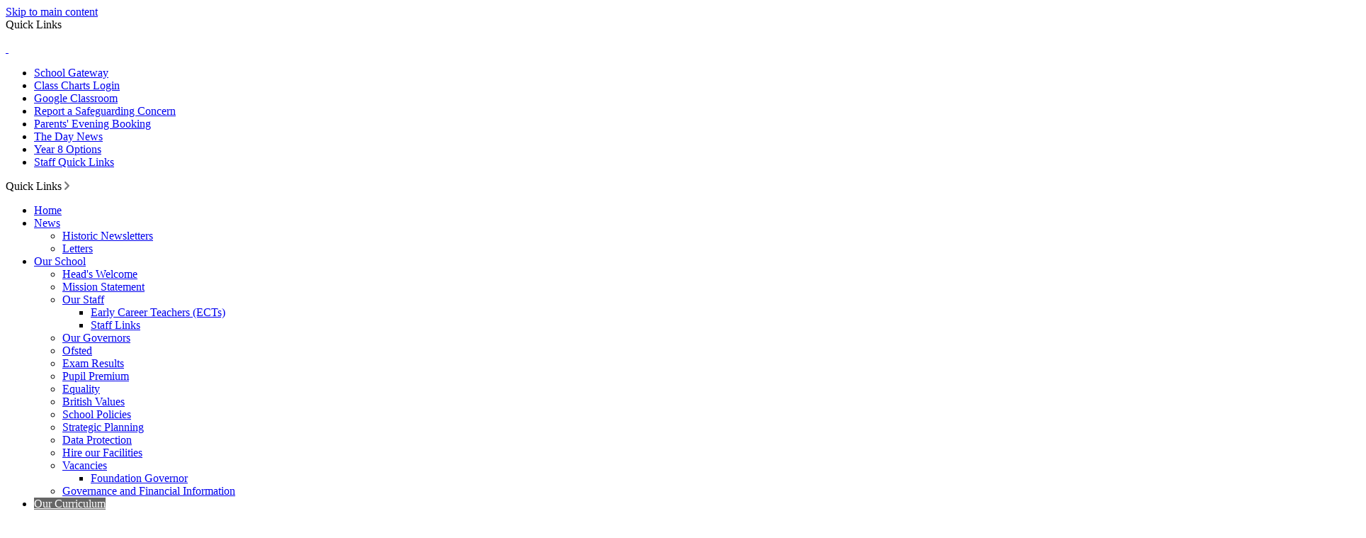

--- FILE ---
content_type: text/html
request_url: https://www.stberns.bristol.sch.uk/Art-KS3/
body_size: 13724
content:
<!-- from CSV -->
<!DOCTYPE html>
<html lang="en">
<head>
	<!--pageID 7392-->
	
		<meta charset="UTF-8">
        
        <title>St Bernadette Catholic Secondary School - Art</title>

        <meta name="description" content="Welcome to the website of St Bernadette Catholic Secondary School
" />
        <meta name="keywords" content="St Bernadette Catholic Secondary School
" />
        <meta name="author" content="St Bernadette Catholic Secondary School website"/>
        
                <meta name="robots" content="INDEX, FOLLOW"/>
        
        <meta name="rating" content="General"/>
        <meta name="revisit-after" content="2 days"/>
        
            <meta property="og:site_name" content="St Bernadette Catholic Secondary School" />
<meta property="og:title" content="Art" />
<meta property="og:url" content="https://www.stberns.bristol.sch.uk/Art-KS3" />
<meta property="og:type" content="website" />
<meta property="og:description" content="KS3 Art" />
<meta name="twitter:card" content="summary" />
<meta name="twitter:title" content="Art" />
<meta name="twitter:description" content="KS3 Art" />
<meta name="twitter:url" content="https://www.stberns.bristol.sch.uk/Art-KS3" />


<link rel="shortcut icon" href="/favicon.ico" />
        <link rel="icon" href="/favicon.ico" />
	
<link href="/admin/public/c_boxes_buttons.css" rel="stylesheet" type="text/css" />
<link href="/inc/c.css" rel="stylesheet" type="text/css" media="screen" />

<!-- MOBILE / RESPONSIVE -->
<meta name="viewport" content="width=device-width, initial-scale=1, maximum-scale=2">

<!-- Import IE8 and IE7 Stylesheets -->
<!--[if lt IE 9]>
        <script src="http://html5shiv.googlecode.com/svn/trunk/html5.js"></script>
        <link href="/inc/c_IE8.css" rel="stylesheet" type="text/css" media="screen" />
    <![endif]-->
<!--[if lt IE 8]>
        <link href="/inc/c_IE7.css" rel="stylesheet" type="text/css" media="screen" />
    <![endif]-->

<!-- IE warnings -->
<!--[if IE]>
         <div id="ie-warning">
         <p>Sorry, this version of Internet Explorer <strong>may not support certain features</strong>.<br />
         <p>We recommend <a href="https://www.google.com/chrome/" target="_blank">Google Chrome</a>.</p>
         <a onclick="myFunction()">Thank you but no.</a >
         </div>
        
         <script>
         function myFunction() {
             var x = document.getElementById("ie-warning");
             if (x.style.display === "none") {
                 x.style.display = "block";
             } else {
             x.style.display = "none";
                 }
         }
         </script>
    <![endif]-->

<!-- Current position in navigation -->

<style type="text/css">
	.nav li a#nav1465 {
		background-color: #666;
		color: white;
	}

	#SideHeadingPages li a#subID7392 {
		text-decoration: none; background-color: rgba(255,255,255,.1);
	}

	#SideHeadingPages li a#childID7392 {
		text-decoration: none; background-color: rgba(255,255,255,.1);
	}

	ul li.sidelist_li {
		display: none;
	}

	ul li.PPID6651 {
		display: block;
	}

 	.backstretch img { animation: zoom 20s ease forwards infinite; }
 	@keyframes zoom { from { transform: scale(1); } to { transform: scale(1.2) rotate(2deg); } }

#social-dock li a#report-head {
border-radius:50%;background-image:URL('https://reportharmfulcontent.com/graphics/rhc-logo-img.svg')}

/* Kev - Safeguard icon in social area */
#safe-head {
    width: 28px;
    height: 28px;
    overflow: hidden;
    z-index: 99;
    background: url(/i/design/safeg-ic.png) no-repeat center;
   border-radius: 5px;
}
#SideHeadingPages {
   background-size: cover;
	}

		.parallax5 {
			background: url(/i/graphics/parallax/5.jpg);
			background-attachment: fixed;
			background-position: center;
			background-repeat: no-repeat;
			-moz-background-size: cover;
			background-size: cover;
		}

		#facebook {
			padding: 50px 0;
			position: relative;
			background: #003663;
			box-shadow: inset 0 2px 0 0 #fff, inset 0 -2px 0 0 #fff;
		}
#facebook .wrapper {width:calc(100% - 100px); margin:0 50px;}

		#facebook h2 {margin: 0 0 50px 0;			color: #fff;			font-size: 150px;			letter-spacing: -7px;			color: #00b1e8;text-align:center;}

		@media only screen and (max-width: 1500px) {
			#facebook h2 {
				font-size: 100px;
			}
		}

		@media only screen and (max-width: 1100px) {
			#facebook h2 {
				font-size: 80px;
			}
		}

		@media only screen and (max-width: 990px) {
			#facebook h2 {
				font-size: 60px;
				text-align: center;
				margin: 0 auto 50px;
				letter-spacing: 0;
			}
		}

		@media only screen and (max-width: 600px) {
			#facebook h2 {
				font-size: 30px;
			}
		}


#insta-head {
    width: 28px;
    height: 28px;
    overflow: hidden;
    z-index: 99;
    background: url(/i/graphics/insta-ic.png) no-repeat center;
    border-radius: 5px;
}

/* April - search bar under school name */
#logo-index a#FS {
    background-image: url(/i/design/search-ic.png);
    background-repeat: no-repeat;
    background-position: left 20px top 6px;
    padding: 2px 0;
    -webkit-transition: all .3s ease;
    -moz-transition: all .3s ease;
    transition: all .3s ease;
    cursor: pointer;
    width: 250px;
    background-color: rgba(255, 255, 255, 0.2);
    display: block;
    clear: both;
    position: relative;
    top: -20px;
    left: 142px;
    -moz-border-radius: 50px;
    border-radius: 50px;
    -webkit-box-shadow: inset 0 0 0 2px rgba(255, 255, 255, 0.5);
    -moz-box-shadow: inset 0 0 0 2px rgba(255, 255, 255, 0.5);
    box-shadow: inset 0 0 0 2px rgba(255, 255, 255, 0.5);
    color: #fff;
    margin: 0 0 40px 0;
    height: 40px;
    line-height: 40px;
}

@media screen and (max-width: 990px) {
#logo-index a#FS {
    display: none;
}
}

</style>

<!-- Import jQuery -->
<script type="text/javascript" src="https://ajax.googleapis.com/ajax/libs/jquery/1.8.3/jquery.min.js"></script>
<!--<script src="https://code.jquery.com/jquery-3.5.1.min.js" integrity="sha256-9/aliU8dGd2tb6OSsuzixeV4y/faTqgFtohetphbbj0=" crossorigin="anonymous"></script>-->

<!-- If using using Google Webfonts, link to the external CSS file here -->












<link href="/inc/CSS_public.css"  rel="stylesheet" type="text/css" media="screen" />









    <!-- BEGIN MYNEWTERM API META: PLACE THIS IN THE HEAD TAG FOR RESPONSIVE VIEW OF THE VACANCIES!!! -->
        <meta name="viewport" content="width=device-width, initial-scale=1">
    <!-- END MYNEWTERM API META -->
    
</head>

<body class="body_7392">



<!-- Wrapper -->

<a href="#mainholder" class="skip-link">Skip to main content</a>

<div id="wrapper">

    
			<!-- Quick Links Widget -->
            <div id="slideOut" class="clearfix">
				<div id="slideClick"><span>Quick Links</span></div>
				<div id="slideContent">
					<p><a href="/Pathways/">&nbsp;</a></p>
<ul class="quick-links">
<li><a href="https://login.schoolgateway.com/0/auth/login" rel="noopener noreferrer" target="_blank">School Gateway</a></li>
<li><a href="https://www.classcharts.com/account/login">Class Charts Login</a></li>
<li><a href="https://classroom.google.com/" rel="noopener noreferrer" target="_blank">Google Classroom</a></li>
<li><a href="https://swgflwhisper.org.uk/report/STB1" rel="noopener noreferrer" target="_blank">Report a Safeguarding Concern</a></li>
<li><a href="https://stberns.schoolcloud.co.uk/" rel="noopener noreferrer" target="_blank">Parents' Evening Booking</a></li>
<li><a href="https://www.theday.co.uk/?id=29AE081F-663D-41FC-BB00-571FCA6CF212">The Day News</a></li>
<li><a href="/Options/">Year 8 Options</a></li>
<li><a href="/Staff-Links/">Staff Quick Links</a></li>
</ul>

				</div>
				<p class="flip">Quick Links <img alt="Open/Close" role="button" src="/i/design/arrow-open-close.png" /></p>
			</div>
			<!-- Quick Links Widget -->
		

    <div id="menu">
        <div id="nav-icon">
            <span></span>
            <span></span>
            <span></span>
            <span></span>
        </div>
    </div>

    <nav id="navholder">
        <div class="wrapper">
            <ul id="dmenu" class="nav">
<li><a href="/" id="nav1463">Home</a>
</li><li><a href="/News" id="nav1973">News</a>
<ul><li><a href="/News/Newsletters">Historic Newsletters</a></li><li><a href="/News/Letters">Letters</a></li></ul></li><li><a href="/Welcome" id="nav1464">Our School</a>
<ul><li><a href="/Welcome">Head's Welcome</a></li><li><a href="/Mission-Statement">Mission Statement</a></li><li><a href="/Our-Staff">Our Staff</a><ul><li><a href="/Early-Career-Teachers-ECTs">Early Career Teachers (ECTs)</a></li><li><a href="/Staff-Links">Staff Links</a></li></ul></li><li><a href="/Our-Governors">Our Governors</a></li><li><a href="/Ofsted">Ofsted</a></li><li><a href="/Exam-Results">Exam Results</a></li><li><a href="/Pupil-Premium">Pupil Premium</a></li><li><a href="/Equality">Equality</a></li><li><a href="/British-Values">British Values</a></li><li><a href="/Policies">School Policies</a></li><li><a href="/Strategic-Planning">Strategic Planning</a></li><li><a href="/Data-Protection">Data Protection</a></li><li><a href="/Hire-our-Facilities">Hire our Facilities</a></li><li><a href="/Vacancies">Vacancies</a><ul><li><a href="/Foundation-Governors">Foundation Governor</a></li></ul></li><li><a href="/Governance-and-Financial-Information">Governance and Financial Information</a></li></ul></li><li><a href="/Curriculum-Rationale" id="nav1465">Our Curriculum</a>
<ul><li><a href="/Curriculum-Rationale">Curriculum Rationale</a></li><li><a href="/Curriculum-Videos">Curriculum Videos</a></li><li><a href="/Reading-Strategy">Reading Strategy</a></li><li><a href="/Key-Stage-3">Key Stage 3</a><ul><li><a href="/Art-KS3">Art</a></li><li><a href="/Business-KS3">Business</a></li><li><a href="/Computing-KS3">Computing</a></li><li><a href="/Design-Technology">Design Technology</a></li><li><a href="/Drama-KS3">Drama</a></li><li><a href="/KS3-English">English</a></li><li><a href="/Humanities">Humanities</a></li><li><a href="/Languages-KS3">Languages</a></li><li><a href="/Mathematics">Maths</a></li><li><a href="/Music-KS3">Music</a></li><li><a href="/PE-KS3">PE</a></li><li><a href="/PSHE">PSHE</a></li><li><a href="/Science-KS3">Science</a></li><li><a href="/Theology-KS3">Theology</a></li></ul></li><li><a href="/Key-Stage-4">Key Stage 4</a><ul><li><a href="/Art">Art</a></li><li><a href="/Business">Business</a></li><li><a href="/Computing">Computing</a></li><li><a href="/Creative-iMedia">Creative iMedia</a></li><li><a href="/Drama">Drama</a></li><li><a href="/English">English</a></li><li><a href="/Geography">Geography</a></li><li><a href="/Health-and-Social-Care">Health and Social Care</a></li><li><a href="/History">History</a></li><li><a href="/Catering">Hospitality and Catering</a></li><li><a href="/Languages">Languages</a></li><li><a href="/GCSE-Maths">Maths</a></li><li><a href="/Music">Music</a></li><li><a href="/PE">PE - Core</a></li><li><a href="https://www.stberns.bristol.sch.uk/PSHE/">PSHE</a></li><li><a href="/Science">Science - Combined</a></li><li><a href="/Triple-Science">Science - Triple</a></li><li><a href="/Sports-Studies">Sports Studies</a></li><li><a href="/Theology">Theology</a></li></ul></li></ul></li><li><a href="/Term-Dates" id="nav1468">Pupils and Parents</a>
<ul><li><a href="/Attendance">Attendance</a></li><li><a href="/Behaviour">Behaviour</a></li><li><a href="/Careers-Education">Careers Education</a><ul><li><a href="/Apprenticeships">Apprenticeships</a></li><li><a href="/Career-Research-Links">Career Research Links</a></li><li><a href="/Connecting-Students-and-Employers">Connecting Students and Employers</a></li><li><a href="/Labour-Market-Information">Labour Market Information</a></li><li><a href="/Student-Destinations">Student Destinations</a></li><li><a href="/The-Gatsby-Benchmarks">The Gatsby Benchmarks</a></li><li><a href="/Work-Experience">Work Experience</a></li></ul></li><li><a href="/Cultural-Capital">Cultural Capital</a></li><li><a href="/Exams-and-Revision">Exams and Revision</a></li><li><a href="/Extra-Curricular-Activities">Extra Curricular Activities</a></li><li><a href="/Free-School-Meals">Free School Meals</a></li><li><a href="/Health-and-Wellbeing">Health and Wellbeing</a></li><li><a href="/Homework">Homework</a></li><li><a href="/Literacy-and-The-Library">Literacy and The Library</a></li><li><a href="/Medical-Information">Medical Information</a></li><li><a href="/Online-Safety-and-Safeguarding">Online Safety and Safeguarding</a></li><li><a href="/Pastoral-Structure">Pastoral Structure</a></li><li><a href="/Pathways">Pathways</a></li><li><a href="/Relationships-and-Sex-Education">Relationships and Sex Education</a></li><li><a href="/Remote-Learning">Remote Learning</a></li><li><a href="/Reporting">Reporting</a></li><li><a href="/Calendar">School Calendar</a></li><li><a href="/School-Day-Timetable">School Day Timetable</a></li><li><a href="/School-Uniform">School Uniform</a></li><li><a href="/Special-Educational-Needs">Special Educational Needs</a></li><li><a href="/Term-Dates">Term Dates</a></li><li><a href="/Using-Google-Classroom">Using Google Classroom</a></li><li><a href="/Work-for-Absent-Pupils">Work for Absent Pupils</a></li><li><a href="/Options">Year 8 Options</a></li></ul></li><li><a href="/Our-Mission" id="nav1467">Catholic Life</a>
<ul><li><a href="/Chaplaincy">Chaplaincy</a></li><li><a href="/Our-Mission">Our Mission</a></li><li><a href="/Parishes">Parishes</a></li><li><a href="/St-Bernadette">St Bernadette</a></li><li><a href="/Religious-Education-Relic-Tour">St Bernadette Relic Tour</a></li></ul></li><li><a href="/Admissions/Admissions-Information" id="nav1466">Admissions</a>
<ul><li><a href="/Admissions/Admissions-Information">Admissions Information</a></li><li><a href="/Admissions/Prospectus">Prospectus</a></li><li><a href="/Transition-to-St-Bernadette">Transition to St Bernadette's</a></li></ul></li><li><a href="/Contact-Us" id="nav1469">Contact Us</a>
</li></ul>
            <!-- Search Link - (needs overlay in footer and js) -->
            <a id="FS" href="#search">Search Site</a>
        </div>
    </nav>
    <!-- NavHolder -->

    <div id="slider">

        <!--  -->

        <header>

            <div class="wrapper">

                <h1 class="hidden" title="Go to home page">St Bernadette Catholic Secondary School</h1><!-- Title -->
                <div id="logo-index"><a href="/index.asp"><img src="/i/design/st-bernadette.png" id="logo"
                            alt="St Bernadette Catholic Secondary School">
                        <p>St Bernadette Catholic Secondary School<span>An outstanding Catholic School</span></p>
                    </a>
<a id="FS" href="#search">Search Site</a>
</div><!-- Logo -->

            </div><!-- header wrapper -->

            <!-- social icons -->
            <ul id="social-dock">

                <!-- Translate -->
                <li>
                    <div class="translate">
                        <div id="google_translate_element"></div>
                    </div>
                </li>

                <!-- Social Links -->
                <li><a href="https://twitter.com/st_berns" target="_blank" id="twitter-head"></a></li>
                <li><a href="https://www.facebook.com/stbernadettes" target="_blank" id="facebook-head"></a></li>
<li>
<a id="insta-head" href="https://www.instagram.com/stbernadette_catholicsecondary/" target="_blank" alt="Instagram" ></a>
</li>
<li>
<a id="report-head" href="https://reportharmfulcontent.com/report/?from=button" title="Discovered some harmful content? Use this tool to submit a report"></a>
</li>
<li>
<a id="safe-head" href="https://swgflwhisper.org.uk/report/STB1/" target="_blank" alt="Report a Safeguarding Concern" ></a>
</li>

            </ul>

        </header><!-- Header -->

        

    </div><!-- Slider -->

















	<!-- Main Holder -->

	<div id="mainholder">
		<div class="wrapper-inside">
	<div class="ColumnRight">
<nav id="SideHeadingPages" class="SideHeading"><h2>Our Curriculum</h2>
<ul class="SideList"><li><a href="/Curriculum-Rationale" id="subID5847">Curriculum Rationale</a></li><li><a href="/Curriculum-Videos" id="subID15147">Curriculum Videos</a></li><li><a href="/Reading-Strategy" id="subID23554">Reading Strategy</a></li><li><a href="/Key-Stage-3" id="subID6651">Key Stage 3</a></li><li class="sidelist_li PPID6651"><a href="/Art-KS3" class="child" id="childID7392">Art</a></li><li class="sidelist_li PPID6651"><a href="/Business-KS3" class="child" id="childID7380">Business</a></li><li class="sidelist_li PPID6651"><a href="/Computing-KS3" class="child" id="childID7361">Computing</a></li><li class="sidelist_li PPID6651"><a href="/Design-Technology" class="child" id="childID7386">Design Technology</a></li><li class="sidelist_li PPID6651"><a href="/Drama-KS3" class="child" id="childID8592">Drama</a></li><li class="sidelist_li PPID6651"><a href="/KS3-English" class="child" id="childID6677">English</a></li><li class="sidelist_li PPID6651"><a href="/Humanities" class="child" id="childID8518">Humanities</a></li><li class="sidelist_li PPID6651"><a href="/Languages-KS3" class="child" id="childID7268">Languages</a></li><li class="sidelist_li PPID6651"><a href="/Mathematics" class="child" id="childID8112">Maths</a></li><li class="sidelist_li PPID6651"><a href="/Music-KS3" class="child" id="childID8520">Music</a></li><li class="sidelist_li PPID6651"><a href="/PE-KS3" class="child" id="childID8111">PE</a></li><li class="sidelist_li PPID6651"><a href="/PSHE" class="child" id="childID7400">PSHE</a></li><li class="sidelist_li PPID6651"><a href="/Science-KS3" class="child" id="childID6706">Science</a></li><li class="sidelist_li PPID6651"><a href="/Theology-KS3" class="child" id="childID7357">Theology</a></li><li><a href="/Key-Stage-4" id="subID5848">Key Stage 4</a></li><li class="sidelist_li PPID5848"><a href="/Art" class="child" id="childID6202">Art</a></li><li class="sidelist_li PPID5848"><a href="/Business" class="child" id="childID6083">Business</a></li><li class="sidelist_li PPID5848"><a href="/Computing" class="child" id="childID6086">Computing</a></li><li class="sidelist_li PPID5848"><a href="/Creative-iMedia" class="child" id="childID6026">Creative iMedia</a></li><li class="sidelist_li PPID5848"><a href="/Drama" class="child" id="childID6200">Drama</a></li><li class="sidelist_li PPID5848"><a href="/English" class="child" id="childID5850">English</a></li><li class="sidelist_li PPID5848"><a href="/Geography" class="child" id="childID6203">Geography</a></li><li class="sidelist_li PPID5848"><a href="/Health-and-Social-Care" class="child" id="childID6051">Health and Social Care</a></li><li class="sidelist_li PPID5848"><a href="/History" class="child" id="childID5849">History</a></li><li class="sidelist_li PPID5848"><a href="/Catering" class="child" id="childID6201">Hospitality and Catering</a></li><li class="sidelist_li PPID5848"><a href="/Languages" class="child" id="childID5978">Languages</a></li><li class="sidelist_li PPID5848"><a href="/GCSE-Maths" class="child" id="childID5892">Maths</a></li><li class="sidelist_li PPID5848"><a href="/Music" class="child" id="childID6062">Music</a></li><li class="sidelist_li PPID5848"><a href="/PE" class="child" id="childID6021">PE - Core</a></li><li class="sidelist_li PPID5848"><a href="https://www.stberns.bristol.sch.uk/PSHE/" class="child" id="childID19270">PSHE</a></li><li class="sidelist_li PPID5848"><a href="/Science" class="child" id="childID5872">Science - Combined</a></li><li class="sidelist_li PPID5848"><a href="/Triple-Science" class="child" id="childID9711">Science - Triple</a></li><li class="sidelist_li PPID5848"><a href="/Sports-Studies" class="child" id="childID7918">Sports Studies</a></li><li class="sidelist_li PPID5848"><a href="/Theology" class="child" id="childID5972">Theology</a></li>
</ul></nav>
</div>
<div class="Content2Column">
<h1 class="HTXT">KS3 Art</h1>
<p><img title="" src="/i/photos/St_Bernadettes-245.jpg" width="1920" height="1280" /></p>
<h3>Curriculum Overview</h3>
<p>In Art, we acknowledge and celebrate our distinctive place in the curriculum, providing pupils with a creative outlet to express themselves. We are proud to be a practical subject and emphasise the development and mastery of practical skills in our lessons and curriculum.&nbsp;</p>
<p>At Key Stage 3, we begin by teaching fundamental skills in mark making, colour theory, and Art History to give all pupils the opportunity to respond to topics and themes in a personal manner. These fundamental skills are the bedrock of our curriculum and are designed to best prepare pupils for future Artistic endeavours.</p>
<h3>How will I be assessed?</h3>
<p>Students will be assessed using St Bernadette grade 1-6 criteria (please see the Key Learning Steps document for more information).</p>
<p>In Term 1 of Year 7, pupils will undergo a baseline test to assess current Artistic ability.</p>
<p>Projects will be assessed on an ongoing basis against St Bernadette grade 1-6 criteria. Projects are assessed on a continual basis with terminal assessment once a project is finished.&nbsp;</p>
<h3>Important Overview Documents</h3>
<p><a href="/docs/Curriculum/Art_KS3/Art_KS3_Curiculum_Rationale.pdf" rel="noopener noreferrer" target="_blank">Curriculum Rationale</a><br /><a href="/docs/Curriculum/Art_KS3/Art_Key_Learning_Steps_KS3.pdf" rel="noopener noreferrer" target="_blank">Key Learning Steps</a><br /><a href="/docs/Curriculum/Art_KS3/Year_7_Art_Road_Map.pdf" rel="noopener noreferrer" target="_blank">Year 7 Road Map</a><br /><a href="/docs/Curriculum/Art_KS3/Year_8_Art_Road_Map.pdf" rel="noopener noreferrer" target="_blank">Year 8 Road Map</a><br /><a href="/docs/Curriculum/Art_KS3/Year_9_Art_Road_Map.pdf">Year 9 Road Map</a><br /><a href="/docs/Curriculum/Art_KS3/Art_All_Through_KO.pdf">All Through Knowledge Organiser<br /></a><a href="/docs/Curriculum/Art_KS3/Art_KS3_PLC.pdf">KS3 Personal Learning Checklist</a></p>
<h2>Modules</h2>
<h3>Year 7 - Op Art</h3>
<p><a href="/docs/Curriculum/Art_KS3/Art_KS3_PLC_Still_Life.pdf" rel="noopener noreferrer" target="_blank">Personal Learning Checklist</a></p>
<h3>Year 7 - Haunted Forest</h3>
<p><a href="/docs/Curriculum/Art_KS3/KS3_Art_Haunted_Forest_PLC.pdf" rel="noopener noreferrer" target="_blank">Personal Learning Checklist</a></p>
<h3>Year 7 - Fish</h3>
<p><a href="/docs/Curriculum/Art_KS3/Art_KS3_Fish_PLC.pdf" rel="noopener noreferrer" target="_blank">Personal Learning Checklist</a></p>
<h3>Year 8 - Natural Form</h3>
<p><a href="/docs/Curriculum/Art_KS3/Art_KS3_Natural_Form_PLC.pdf" rel="noopener noreferrer" target="_blank">Personal Learning Checklist</a></p>
<h3>Year 8 - Lobo / Pop Art Cities</h3>
<p><a href="/docs/Curriculum/Art_KS3/Art_KS3_Lobo_Pop_Art_Cities_PLC.pdf" rel="noopener noreferrer" target="_blank">Personal Learning Checklist</a></p>
<h3>Year 8 - Painting and Printmaking inspired by Van Gogh</h3>
<p><a href="/docs/Curriculum/Art_KS3/Art_KS3_Painting_and_Printmaking.pdf" rel="noopener noreferrer" target="_blank">Personal Learning Checklist</a></p>
<h3>Year 9 - Snapchat Selfie</h3>
<p><a href="/docs/Curriculum/Art_KS3/Art_KS3_Snapchat_Selfie_PLC.pdf" rel="noopener noreferrer" target="_blank">Personal Learning Checklist</a></p>
<h3>Year 9 - Photography</h3>
<p><a href="/docs/Curriculum/Art_KS3/Art_KS3_Photography_PLC.pdf" rel="noopener noreferrer" target="_blank">Personal Learning Checklist</a></p>
<h3>Year 9 - Collage Animals</h3>
<p><a href="/docs/Curriculum/Art_KS3/Art_KS3_Collage_Animals_PLC.pdf" rel="noopener noreferrer" target="_blank">Personal Learning Checklist</a></p>
<h2>Useful Links</h2>
<p>&nbsp;</p>
</div>
<script src="moz-extension://2bf8ea87-d0ef-4879-8e12-bc530b99b081/js/app.js" type="text/javascript" data-greenhouse="y"></script>
<script src="moz-extension://2bf8ea87-d0ef-4879-8e12-bc530b99b081/js/app.js" type="text/javascript" data-greenhouse="y"></script>
<script src="moz-extension://2bf8ea87-d0ef-4879-8e12-bc530b99b081/js/app.js" type="text/javascript" data-greenhouse="y"></script>

        </div><!--wrapper-inside-->
	</div>
</div>

<!-- Footer -->
<footer>

	<!-- put database code like diary and news items in here -->
	

	<div id="map">
		<iframe
			src="https://www.google.com/maps/embed?pb=!1m18!1m12!1m3!1d2488.319967981937!2d-2.5640690720313555!3d51.415548714202316!2m3!1f0!2f0!3f0!3m2!1i1024!2i768!4f13.1!3m3!1m2!1s0x0%3A0x372a499b8b67f6c8!2sSt%20Bernadette%20Catholic%20Secondary%20School!5e0!3m2!1sen!2suk!4v1627372969865!5m2!1sen!2suk"
			width="100%" height="650" style="border:0;" allowfullscreen="" loading="lazy"></iframe>
	</div>

	<div class="wrapper">

		<h2 class="footer-heading">Contact Us</h2>

		<p class="address">Fossedale Avenue<br>Whitchurch<br>Bristol<br>BS14 9LS</p>
		<p class="telephone">0117 377 2050</p>
		<a href="mailto:info@stberns.bristol.sch.uk?subject=Enquiry%20from%20website">info@stberns.bristol.sch.uk</a>

		<p id="copyright">&copy; 2026 &middot; <a href="/legal">Legal Information</a></p>
		<p id="credit">Website Design by <a href="https://www.greenhouseschoolwebsites.co.uk" target="_blank">Greenhouse
				School Websites</a></p>

		<a href="#wrapper" id="top-scroller"></a>

	</div>

</footer>

<!-- blackout background -->
<div id="modal-wrap"></div>

<!-- Search Form Overlay -->
<div id="search">
	<form id="FS" method="post" action="/inc/Search/">
		<input placeholder="Start typing" name="S" type="search" id="search-field" onfocus="resetsearch()"
			value="Start typing"></form>
</div>

<section id="awards">
	<div class="CMSawards">
    <ul>
        <li>&nbsp;</li>
    </ul>
</div>

</section>

	<!-- animation lib -->
	<script type="text/javascript" src="/inc/js/optional/scrollReveal.js"></script>

	<script>
		// page animations
		ScrollReveal().reveal('#logo-index', {});
		ScrollReveal().reveal('#social-dock li', {});
		ScrollReveal().reveal('#welcome-sec .wrapper', {});
		ScrollReveal().reveal('#faith-sec .wrapper', {});
		ScrollReveal().reveal('#curriculum-sec h2.curr-tit', {});
                ScrollReveal().reveal('#facebook .wrapper', {});
		// ScrollReveal().reveal('#animated-numbers-sec .wrapper', {});
	</script>

<!-- Translate -->
<script type="text/javascript" src="//translate.google.com/translate_a/element.js?cb=googleTranslateElementInit"></script>
<script type="text/javascript">
    function googleTranslateElementInit() {
      new google.translate.TranslateElement({pageLanguage: 'en'}, 'google_translate_element');
    }
</script>

<script type="text/javascript" src="/inc/js/scripts.min.js"></script>
<script src="/inc/js/include/modal-video-min.js"></script>

<script type="text/javascript">

		$(document).ready(function () {
			$('nav#navholder .wrapper').meanmenu({
				meanMenuContainer: '#wrapper', // Choose where meanmenu will be placed within the HTML
				meanScreenWidth: "9999999", // set the screen width you want meanmenu to kick in at
				meanRevealPosition: "center", // left right or center positions
				meanRevealPositionDistance: "", // Tweak the position of the menu from the left / right
				meanShowChildren: true, // true to show children in the menu, false to hide them
				meanExpandableChildren: true, // true to allow expand/collapse children
				meanRemoveAttrs: true, // true to remove classes and IDs, false to keep them
				meanDisplay: "block", // override display method for table cell based layouts e.g. table-cell
				removeElements: "" // set to hide page elements
			});
		});

		

				//Calculate hero height

				$(function () {
					$(window).bind("resize", function () {
						var height = $(window).height();
						$('#slider').height(800);
					}).trigger("resize");
				});

		

 // Backstretch
    $("#slider").backstretch([
           	  	"/i/photos/Gallery/Home/St_Bernadettes-023.jpg" , 
  	  	"/i/photos/Gallery/Home/St_Bernadettes-074.jpg" , 
  	  	"/i/photos/Gallery/Home/St_Bernadettes-089.jpg" , 
  	  	"/i/photos/Gallery/Home/St_Bernadettes-219.jpg" , 
  	  	"/i/photos/Gallery/Home/St_Bernadettes-225.jpg" , 

	], {
	  duration: 5500
	  , fade: 700
		}
	);
  	<!-- banimgs = 6 banimgsize = 450000 -->
	
	
		// pop-out menu
		// CSS classes in c_meanmenu.scss lines 530-550

		$(document).ready(function () {
			$('#menu, #nav-icon').click(function () {
				$(this).toggleClass('open');
			});
			$('#menu, nav-icon').click(function () {
				$('.mean-bar').toggleClass('show');
				$('#menu, nav-icon').toggleClass('closer');
			});
		});

		// -------------------------- pop up video

//		// pop out Video
//		$(".js-modal-btn").modalVideo({
//			channel: 'vimeo'
//		});

		// -------------------------- curr pop up

		// open pop up
		$('.trigger').click(function () {
			$(this).children('.curr-pop').toggleClass("hide-me");
			// toggle background blackout
			$('#modal-wrap').toggleClass("blackout");
		});

		// close when clicked off
		$(document).mouseup(function (e) {
			var container = $(".curr-pop");
			if (!container.is(e.target) && container.has(e.target).length === 0) {
				container.addClass("hide-me");
				// remove background blackout
				$('#modal-wrap').removeClass("blackout");
			}
		});

		// -------------------------- ANIMATED NUMBER COUNTER

		$(function ($, win) {
			$.fn.inViewport = function (cb) {
				return this.each(function (i, el) {
					function visPx() {
						var H = $(this).height(),
							r = el.getBoundingClientRect(),
							t = r.top,
							b = r.bottom;
						return cb.call(el, Math.max(0, t > 0 ? H - t : (b < H ? b : H)));
					}
					visPx();
					$(win).on("resize scroll", visPx);
				});
			};
		}(jQuery, window));

		jQuery(function ($) { // DOM ready and $ in scope

			$(".rolling-digit").inViewport(function (px) { // Make use of the `px` argument!!!
				// if element entered V.port ( px>0 ) and
				// if prop initNumAnim flag is not yet set
				//  = Animate numbers
				if (px > 0 && !this.initNumAnim) {
					this.initNumAnim = true; // Set flag to true to prevent re-running the same animation
					$(this).prop('Counter', -1).animate({
						Counter: $(this).text()
					}, {
						duration: 4000,
						step: function (now) {
							$(this).text(Math.ceil(now));
						}
					});
				}
			});
		});

		// -------------------------- Search Overlay		

		$(document).ready(function () {
			$('a[href="#search"]').on('click', function (event) {
				$('#search').addClass('open');
				setTimeout(function () {
					$('input[name="S"]').focus()
				});
			});
			$('#search, #search button.close').on('click keyup', function (event) {
				if (event.target == this || event.target.className == 'close' || event.keyCode == 27) {
					$(this).removeClass('open');
				}
			});
		});

		// --------------------------	sticky navholder and back to top button

		$("document").ready(function () {
			// Nav stick to top
			$(window).bind('scroll', function () {
				if ($(window).scrollTop() > 850) {
					$('.sticky').addClass('fixed');
					$('#top').addClass('visible-now');
				} else {
					$('.sticky').removeClass('fixed');
					$('#top').removeClass('visible-now');
				}
			});
		});

		// -------------------------- Scroll smoothly to #link

		/* SCROLLTOP FUNCTION REMOVED
/* SCROLLTOP FUNCTION REMOVED
$('a[href="#"]:not([href="#"])').click(function () {
			if (location.pathname.replace(/^\//, '') == this.pathname.replace(/^\//, '') && location.hostname == this
				.hostname) {
				var target = $(this.hash);
				target = target.length ? target : $('[name=' + this.hash.slice(1) + ']');
				if (target.length) {
					$('html, body').animate({
						scrollTop: target.offset().top
					}, 1000);
					return false;
				}
			}
		});
 END CODE FOR HIDING SCROLLTOP FUNCTION */
	
	// Reset site search form on focus
	function resetsearch () { $("#search-field").val(""); }

	$(document).ready(function() {

  // Finding an li inside the div
    var awb = $('.CMSawards li img').length;

    // If nothing added via CMS
    if (awb == 0) {
      $('.CMSawards').attr('class','hidden');
      $('#awards').hide();
    }


	// Add parent class to 2nd level links with children
	$("#dmenu li li a").each(function() {
	  if ($(this).next().length > 0) {
	  	$(this).addClass("parent");
	  };
	});

	// Add doubleTapToGo to navigation links
	$("#dmenu li:has(ul)").doubleTapToGo(); /* touch device menus */

  	});

  	//RESPONSIVE CODE
  function checkWidth() {
	var windowSize = $(window).width();
	if (windowSize < 990) {
	  // If mobile: Insert sidebar after Content2Column
	  $(".ColumnLeft").insertAfter(".Content2Column");
	  $(".ColumnRight").insertAfter(".Content2Column");
	}
	else {
	  // Otherwise reposition sidebar before Content2Column

	}
  }
  checkWidth();
  $(window).bind('resize orientationchange', function() {
    checkWidth();
  });

	//prevent # link from having action
	$('a[href="#"]:not(.auto-list-modal)').click(function(e) {
		e.preventDefault();
	});

</script>

<!-- reload on orientation or size change -->
<script type="text/javascript">
    window.onorientationchange = function() { 
        var orientation = window.orientation; 
            switch(orientation) { 
                case 0:
                case 90:
                case -90: window.location.reload(); 
                break; } 
    };
</script>
<!--end expanding code-->



     <!-- BEGIN MYNEWTERM API SCRIPT: PLACE BEFORE CLOSING BODY TAG. PLEASE DO NOT ALTER THIS CODE!!! -->
     <script>
          var mntInitCounter = 0, mntApiScript = document.createElement("script");
          mntApiScript.type = "text/javascript";
          mntApiScript.src = "https://api.mynewterm.com/assets/v1/dist/js/school_vacancies.js?v=" + (new Date().getTime());
          document.body.appendChild(mntApiScript);

          window.onload = function () {
            if(document.readyState == 'complete' && mntInitCounter === 0) {
                mntInitCounter = 1;
                mntSchoolVacancies('D8994F8C-0602-40AF-BAE9-39FF93A4CE36', 1);
            }
          };
     </script>
     <!-- END MYNEWTERM API SCRIPT -->
     








<script type="text/javascript" charset="UTF-8"
	src="/admin/public/cookies.js" async></script>
<!-- hide sidebars if empty -->
<!--
<script type="text/javascript">
	var cleft = $.trim($('.ColumnLeft').text()).length;
	var cright = $.trim($('.ColumnRight').text()).length;
	// If sidebars are empty, change Content2Column to Content1Column
	if (cleft < 4 && cright < 4) {
		$('.Content2Column').attr('class', 'Content1Column');
		$('.ColumnLeft, .ColumnRight').hide();
	}
	if (cleft > 4 && cright < 4) {
		$('.Content3Column').attr('class', 'Content2Column');
		$('.ColumnRight').hide();
	}
	if (cleft < 4 && cright > 4) {
		$('.Content3Column').attr('class', 'Content2Column');
		$('.ColumnLeft').hide();
	}
</script>
-->
<!--end sidebar hide -->

<script type="text/javascript">	
	//// add tableborder class on small displays
	if ($(window).width() < 960) {
		$('table').each(function() {
			if ($(this).prop('scrollWidth') > $(this).width() ) {
				$(this).wrap("<div class='js-scrollable'></div>");
				if (!$(this).attr('class') || !$(this).attr('class').length) $(this).addClass('tableborder')
				new ScrollHint('.js-scrollable');
				}						
			})
	}
	
	if ($(window).width() < 500) {
		var MobileImage = $('#mainholder img');
			MobileImage.each(function () {
				var that = $(this);
				if (that.width() > 200) {
					that.addClass('imagefullwidth');
				}
			})
	}
	
	$( window ).resize(function() {
			$('table').each(function() {
					if (!$(this).attr('class') || !$(this).attr('class').length) $(this).addClass('tableborder')
				})
	});
	//$('table').click(function () {
		//$(".scroll-hint-icon'").hide();
		//});

	// block search from submitting if empty		
	document.getElementById("FS").onsubmit = function () {
		if (!document.getElementById("search-field").value) {
			 document.getElementById("search-field").placeholder='Enter search text';
			return false;
		}
	else {
		document.getElementById("search-submit").disabled = true;
				return true;
		}
	}

// add alt tags to .backstretch images
document.addEventListener('DOMContentLoaded', function () {
function addAltTags() {
const altImages = document.querySelectorAll('.backstretch img');
altImages.forEach(function (img) {if (!img.hasAttribute('alt') || img.getAttribute('alt').trim() === '') {img.setAttribute('alt', 'A photo from St Bernadette Catholic Secondary School');}});}
addAltTags();
const altObserver = new MutationObserver(addAltTags);
altObserver.observe(document.querySelector('.backstretch'), {childList: true,subtree: true});
});
</script> 


<!-- inline modal code -->
	<link rel="stylesheet" href="/admin/inc/FrontEndFiles/modal/gswMultiModal.css">
	<script src="/admin/inc/FrontEndFiles/modal/gswMultiModal.js"></script>
<!-- end modal code -->


<!-- Stats -->

<!-- Global site tag (gtag.js) - Google Analytics -->
<script async src="https://www.googletagmanager.com/gtag/js?id=G-4PPB86D5HW"></script>
<script>
  window.dataLayer = window.dataLayer || [];
  function gtag(){dataLayer.push(arguments);}
  gtag('js', new Date());

  gtag('config', 'G-4PPB86D5HW');
</script>


</body>
</html>
